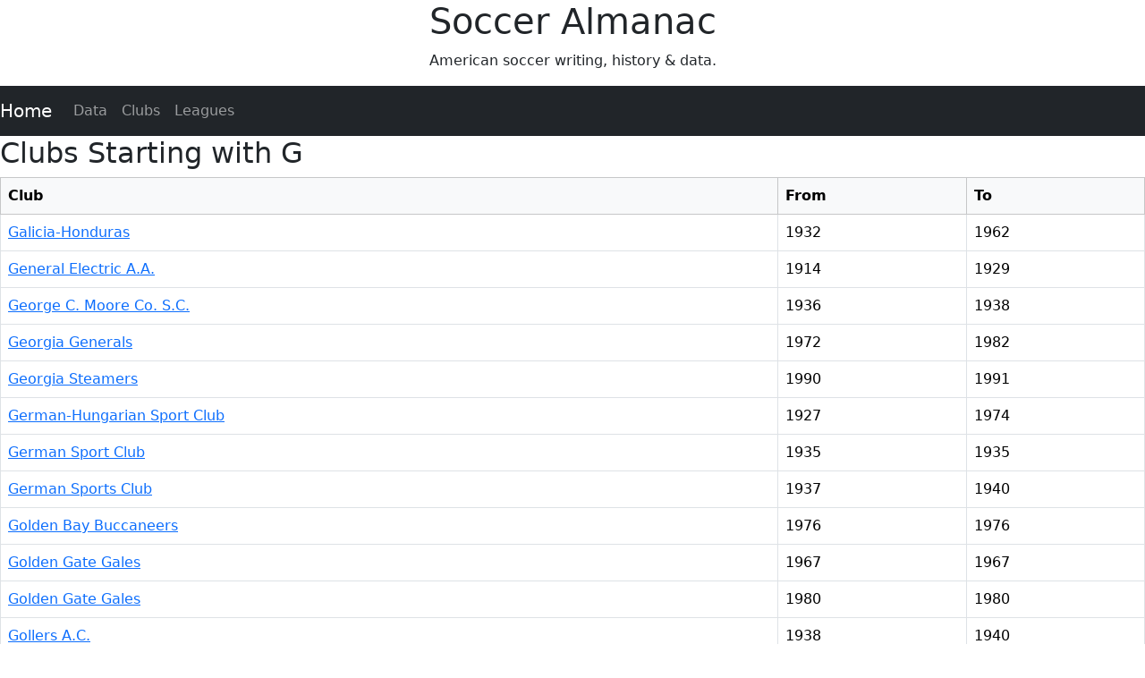

--- FILE ---
content_type: text/html; charset=utf-8
request_url: https://soccer-almanac.com/data/clubs/G/
body_size: 1779
content:
 <!-- This needs to be before any calls to the static folder! -->


<!DOCTYPE html>
<html>
    
    <head>
        <title>


	Clubs Starting with G

 | Data</title>
        
            <link rel="icon" type="image/png"
                  href="/static/favicon.ico"> <!-- favicon in core app so it shows everywhere -->
        
        
            
                <meta http-equiv="Content-Type"
                      content="text/html; charset=utf-8" />
            
            
                <meta http-equiv="Content-Language" value="en-US" />
            
            
                <meta name="viewport"
                      content="width=device-width, initial-scale=1">
            
        
        
            
				<link href="https://cdn.jsdelivr.net/npm/bootstrap@5.3.8/dist/css/bootstrap.min.css" rel="stylesheet" integrity="sha384-sRIl4kxILFvY47J16cr9ZwB07vP4J8+LH7qKQnuqkuIAvNWLzeN8tE5YBujZqJLB" crossorigin="anonymous">
				<link rel="stylesheet" type="text/css" href="/static/style.css">
            
            
            
        
    </head>



	<body>
		
		<div class="jumbotron text-center" style="margin-bottom: 0">
			<h1>Soccer Almanac</h1>
			<p>American soccer writing, history & data.</p>
		</div>
		
		<nav class="navbar navbar-expand-sm bg-dark navbar-dark">
			<a class="navbar-brand" href="/">Home</a>
			<button class="navbar-toggler" type="button" data-bs-toggle="collapse" data-bs-target="#collapsibleNavbar">
				<span class="navbar-toggler-icon"></span>
			</button>
			<div class="collapse navbar-collapse" id="collapsibleNavbar">
				<ul class="navbar-nav">
					<li class="nav-item">
						<a class="nav-link" href="/data/">Data</a>
					</li>
					<li class="nav-item">
						<a class="nav-link" href="/data/clubs/">Clubs</a>
					</li>
					<li class="nav-item">
						<a class="nav-link" href="/data/leagues/">Leagues</a>
					</li>
				</ul>
			</div>
		</nav>
		
		<div id="site-wrapper">
			


	<h2>Clubs Starting with G</h2>



<table class="table table-bordered table-hover">
	<thead class="table-light">
		<tr>
			<th scope="col">Club</th>
			<th scope="col">From</th>
			<th scope="col">To</th>
		<tr>
	</thead>
	<tbody>
	
		<tr>
			<td><a href="/data/clubs/galicia-honduras-1932/">Galicia-Honduras</a></td>
			<td>1932</td>
			<td>1962</td>
		</tr>
	
		<tr>
			<td><a href="/data/clubs/general-electric-aa-1914/">General Electric A.A.</a></td>
			<td>1914</td>
			<td>1929</td>
		</tr>
	
		<tr>
			<td><a href="/data/clubs/george-c-moore-co-sc-1936/">George C. Moore Co. S.C.</a></td>
			<td>1936</td>
			<td>1938</td>
		</tr>
	
		<tr>
			<td><a href="/data/clubs/georgia-generals-1972/">Georgia Generals</a></td>
			<td>1972</td>
			<td>1982</td>
		</tr>
	
		<tr>
			<td><a href="/data/clubs/georgia-steamers-1990/">Georgia Steamers</a></td>
			<td>1990</td>
			<td>1991</td>
		</tr>
	
		<tr>
			<td><a href="/data/clubs/german-hungarian-sport-club-1927/">German-Hungarian Sport Club</a></td>
			<td>1927</td>
			<td>1974</td>
		</tr>
	
		<tr>
			<td><a href="/data/clubs/german-sport-club-1935/">German Sport Club</a></td>
			<td>1935</td>
			<td>1935</td>
		</tr>
	
		<tr>
			<td><a href="/data/clubs/german-sports-club-1937/">German Sports Club</a></td>
			<td>1937</td>
			<td>1940</td>
		</tr>
	
		<tr>
			<td><a href="/data/clubs/golden-bay-buccaneers-1976/">Golden Bay Buccaneers</a></td>
			<td>1976</td>
			<td>1976</td>
		</tr>
	
		<tr>
			<td><a href="/data/clubs/golden-gate-gales-1967/">Golden Gate Gales</a></td>
			<td>1967</td>
			<td>1967</td>
		</tr>
	
		<tr>
			<td><a href="/data/clubs/golden-gate-gales-1980/">Golden Gate Gales</a></td>
			<td>1980</td>
			<td>1980</td>
		</tr>
	
		<tr>
			<td><a href="/data/clubs/gollers-ac-1938/">Gollers A.C.</a></td>
			<td>1938</td>
			<td>1940</td>
		</tr>
	
		<tr>
			<td><a href="/data/clubs/gordon-aa-1905/">Gordon A.A.</a></td>
			<td>1905</td>
			<td>1907</td>
		</tr>
	
		<tr>
			<td><a href="/data/clubs/grapette-1947/">Grapette</a></td>
			<td>1947</td>
			<td>1953</td>
		</tr>
	
		<tr>
			<td><a href="/data/clubs/green-bay-sc-1933/">Green Bay S.C.</a></td>
			<td>1933</td>
			<td>1938</td>
		</tr>
	
		<tr>
			<td><a href="/data/clubs/green-country-roughnecks-1993/">Green Country Roughnecks</a></td>
			<td>1993</td>
			<td>1999</td>
		</tr>
	
		<tr>
			<td><a href="/data/clubs/gremio-lusitano-1923/">Gremio Lusitano</a></td>
			<td>1923</td>
			<td>None</td>
		</tr>
	
		<tr>
			<td><a href="/data/clubs/gwinnett-county-steamers-1990/">Gwinnett County Steamers</a></td>
			<td>1990</td>
			<td>1992</td>
		</tr>
	
	</tbody>
</table>



		</div>
		
		<div class="jumbotron text-center" style="margin-bottom: 0">
            <p><a href="/blog/feed/atom">Atom Feed</a> | <a href="/blog/feed/rss">RSS Feed</a></p>
            <p>&copy;2025 by Daniel Creel. All rights reserved.</p>
		</div>
        <!-- Optional JavaScript -->
        <!-- jQuery first, then Popper.js, then Bootstrap JS -->
        <!--<script src="https://code.jquery.com/jquery-3.7.1.js" integrity="sha256-eKhayi8LEQwp4NKxN+CfCh+3qOVUtJn3QNZ0TciWLP4=" crossorigin="anonymous"></script>-->
		<script src="https://cdn.jsdelivr.net/npm/bootstrap@5.3.8/dist/js/bootstrap.bundle.min.js" integrity="sha384-FKyoEForCGlyvwx9Hj09JcYn3nv7wiPVlz7YYwJrWVcXK/BmnVDxM+D2scQbITxI" crossorigin="anonymous"></script>
	</body>

    
    
        
        
        
        
    
</html>
